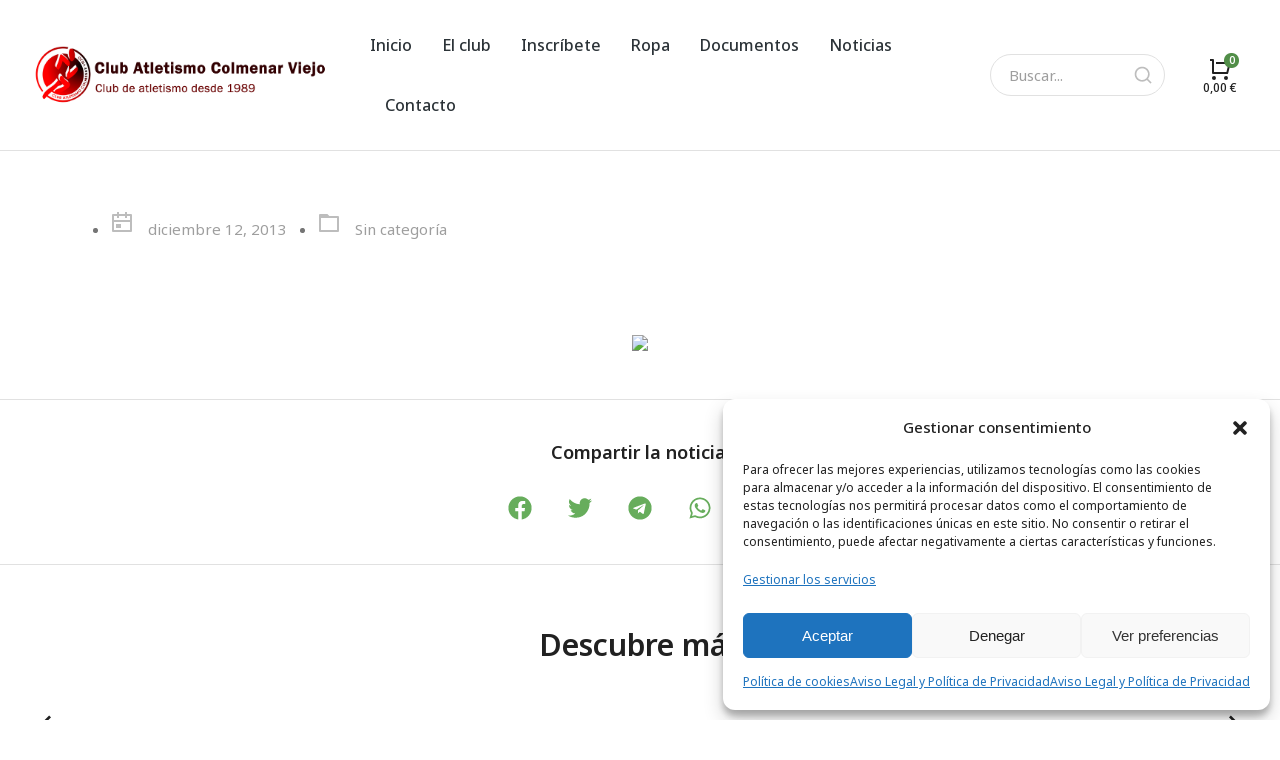

--- FILE ---
content_type: text/css
request_url: https://atletismocolmenarv.es/wp-content/uploads/elementor/css/post-6451.css?ver=1762345423
body_size: 2313
content:
.elementor-6451 .elementor-element.elementor-element-a6defd8 > .elementor-container{max-width:1100px;}.elementor-6451 .elementor-element.elementor-element-a6defd8{margin-top:40px;margin-bottom:0px;padding:0px 20px 0px 20px;}.elementor-bc-flex-widget .elementor-6451 .elementor-element.elementor-element-1f5fd46.elementor-column .elementor-widget-wrap{align-items:center;}.elementor-6451 .elementor-element.elementor-element-1f5fd46.elementor-column.elementor-element[data-element_type="column"] > .elementor-widget-wrap.elementor-element-populated{align-content:center;align-items:center;}div.elementor-6451 .elementor-element.elementor-element-1f5fd46{max-width:initial;flex:1 0 0;min-width:25px;}.elementor-6451 .elementor-element.elementor-element-4699041 .elementor-icon-list-items:not(.elementor-inline-items) .elementor-icon-list-item:not(:last-child){padding-bottom:calc(30px/2);}.elementor-6451 .elementor-element.elementor-element-4699041 .elementor-icon-list-items:not(.elementor-inline-items) .elementor-icon-list-item:not(:first-child){margin-top:calc(30px/2);}.elementor-6451 .elementor-element.elementor-element-4699041 .elementor-icon-list-items.elementor-inline-items .elementor-icon-list-item{margin-right:calc(30px/2);margin-left:calc(30px/2);}.elementor-6451 .elementor-element.elementor-element-4699041 .elementor-icon-list-items.elementor-inline-items{margin-right:calc(-30px/2);margin-left:calc(-30px/2);}body.rtl .elementor-6451 .elementor-element.elementor-element-4699041 .elementor-icon-list-items.elementor-inline-items .elementor-icon-list-item:after{left:calc(-30px/2);}body:not(.rtl) .elementor-6451 .elementor-element.elementor-element-4699041 .elementor-icon-list-items.elementor-inline-items .elementor-icon-list-item:after{right:calc(-30px/2);}.elementor-6451 .elementor-element.elementor-element-4699041 .elementor-icon-list-icon i{color:var( --e-global-color-el_color_7_3 );font-size:18px;}.elementor-6451 .elementor-element.elementor-element-4699041 .elementor-icon-list-icon svg{fill:var( --e-global-color-el_color_7_3 );--e-icon-list-icon-size:18px;}.elementor-6451 .elementor-element.elementor-element-4699041 .elementor-icon-list-icon{width:18px;}body:not(.rtl) .elementor-6451 .elementor-element.elementor-element-4699041 .elementor-icon-list-text{padding-left:10px;}body.rtl .elementor-6451 .elementor-element.elementor-element-4699041 .elementor-icon-list-text{padding-right:10px;}.elementor-6451 .elementor-element.elementor-element-4699041 .elementor-icon-list-text, .elementor-6451 .elementor-element.elementor-element-4699041 .elementor-icon-list-text a{color:var( --e-global-color-el_color_7_2 );}.elementor-6451 .elementor-element.elementor-element-4699041 .elementor-icon-list-item{font-family:var( --e-global-typography-el_content_2-font-family ), sans-serif;font-size:var( --e-global-typography-el_content_2-font-size );font-weight:var( --e-global-typography-el_content_2-font-weight );text-transform:var( --e-global-typography-el_content_2-text-transform );line-height:var( --e-global-typography-el_content_2-line-height );}.elementor-6451 .elementor-element.elementor-element-07224cc{--spacer-size:30px;}.elementor-6451 .elementor-element.elementor-element-d5d1465{width:100%;max-width:100%;text-align:left;}.elementor-6451 .elementor-element.elementor-element-d5d1465 .elementor-heading-title{font-family:var( --e-global-typography-el_title_1-font-family ), sans-serif;font-size:var( --e-global-typography-el_title_1-font-size );font-weight:var( --e-global-typography-el_title_1-font-weight );text-transform:var( --e-global-typography-el_title_1-text-transform );line-height:var( --e-global-typography-el_title_1-line-height );}.elementor-6451 .elementor-element.elementor-element-30b0f2d .elementor-widget-container{text-align:left;font-family:var( --e-global-typography-el_content_4-font-family ), sans-serif;font-size:var( --e-global-typography-el_content_4-font-size );font-weight:var( --e-global-typography-el_content_4-font-weight );line-height:var( --e-global-typography-el_content_4-line-height );}.elementor-6451 .elementor-element.elementor-element-4347b87{--spacer-size:30px;}.elementor-6451 .elementor-element.elementor-element-b8863aa > .elementor-container{max-width:1100px;}.elementor-6451 .elementor-element.elementor-element-b8863aa{margin-top:0px;margin-bottom:20px;padding:0px 20px 0px 20px;}.elementor-6451 .elementor-element.elementor-element-f9ab601 > .elementor-element-populated{padding:0px 0px 0px 0px;}.elementor-6451 .elementor-element.elementor-element-0cce896{margin-top:0px;margin-bottom:0px;padding:0px 20px 0px 20px;}.elementor-6451 .elementor-element.elementor-element-021fa05.elementor-column > .elementor-widget-wrap{justify-content:center;}.elementor-6451 .elementor-element.elementor-element-cfbf6bd > .elementor-widget-container{margin:0px 0px 30px 0px;}.elementor-6451 .elementor-element.elementor-element-cfbf6bd{text-align:center;}.elementor-6451 .elementor-element.elementor-element-cfbf6bd .elementor-heading-title{color:var( --e-global-color-el_color_7 );font-family:var( --e-global-typography-el_title_5-font-family ), sans-serif;font-size:var( --e-global-typography-el_title_5-font-size );font-weight:var( --e-global-typography-el_title_5-font-weight );text-transform:var( --e-global-typography-el_title_5-text-transform );line-height:var( --e-global-typography-el_title_5-line-height );}.elementor-6451 .elementor-element.elementor-element-316e65f{--alignment:center;--grid-side-margin:15px;--grid-column-gap:15px;--grid-row-gap:3px;--grid-bottom-margin:3px;--e-share-buttons-primary-color:#FFFFFF;--e-share-buttons-secondary-color:var( --e-global-color-el_color_1 );}.elementor-6451 .elementor-element.elementor-element-316e65f > .elementor-widget-container{margin:-10px 0px -10px 0px;}.elementor-6451 .elementor-element.elementor-element-316e65f .elementor-share-btn__icon{--e-share-buttons-icon-size:24px;}.elementor-6451 .elementor-element.elementor-element-316e65f .elementor-share-btn:hover{--e-share-buttons-primary-color:var( --e-global-color-el_color_1_5 );--e-share-buttons-secondary-color:var( --e-global-color-el_color_1 );}.elementor-6451 .elementor-element.elementor-element-316e65f .elementor-share-btn__title{font-family:"Muli", sans-serif;font-size:12px;font-weight:400;}.elementor-6451 .elementor-element.elementor-element-a04df0d{margin-top:20px;margin-bottom:60px;padding:0px 20px 0px 20px;}.elementor-6451 .elementor-element.elementor-element-b8605f3{text-align:center;}.elementor-6451 .elementor-element.elementor-element-b8605f3 .elementor-heading-title{font-family:var( --e-global-typography-el_title_2-font-family ), sans-serif;font-size:var( --e-global-typography-el_title_2-font-size );font-weight:var( --e-global-typography-el_title_2-font-weight );text-transform:var( --e-global-typography-el_title_2-text-transform );line-height:var( --e-global-typography-el_title_2-line-height );}.elementor-6451 .elementor-element.elementor-element-8bd6bf6{--spacer-size:60px;}.elementor-6451 .elementor-element.elementor-element-17a3064 .owl-carousel{--offset-v-t-img:var(--stage-top-gap) + var(--box-padding-top);--offset-v-m-img:calc(var(--stage-top-gap) + var(--box-padding-top) + var(--arrow-height)/2);--arrow-height:var(--dynamic-img-height);--top-b-img:0px;--offset-v-b-img:calc(var(--stage-top-gap) + var(--box-padding-top) + var(--arrow-height) - var(--arrow-bg-height, var(--arrow-icon-size)));--arrow-bg-height:70px;}.elementor-6451 .elementor-element.elementor-element-17a3064 .e-widget-swiper{--offset-v-t-img:var(--stage-top-gap) + var(--box-padding-top);--offset-v-m-img:calc(var(--stage-top-gap) + var(--box-padding-top) + var(--arrow-height)/2);--arrow-height:var(--dynamic-img-height);--top-b-img:0px;--offset-v-b-img:calc(var(--stage-top-gap) + var(--box-padding-top) + var(--arrow-height) - var(--arrow-bg-height, var(--arrow-icon-size)));}.elementor-6451 .elementor-element.elementor-element-17a3064{--the7-img-position:var(--position);--the7-img-object-fit:var(--object-fit);--the7-img-width:var(--ratio-img-width);--the7-img-height:var(--ratio-img-height);--the7-img-max-height:var(--max-height);--the7-img-max-width:var(--max-width);--box-width:var(--image-size, var(--ratio-img-width));--the7-img-ratio:var(--aspect-ratio, var(--ratio));--position:absolute;--object-fit:cover;--ratio-img-width:100%;--svg-width:100%;--height:100%;--max-height:100%;--max-width:100%;--arrow-display:inline-flex;--arrow-opacity:1;--bullet-display:none;--aspect-ratio:1.5;--arrow-icon-size:32px;}
					.elementor-6451 .elementor-element.elementor-element-17a3064 .description-under-image .post-thumbnail-wrap .post-thumbnail > .post-thumbnail-rollover:after,
					.elementor-6451 .elementor-element.elementor-element-17a3064 .gradient-overlap-layout-list article .post-thumbnail > .post-thumbnail-rollover:after,
					.elementor-6451 .elementor-element.elementor-element-17a3064 .description-on-hover article .post-thumbnail > .post-thumbnail-rollover:after
				 { transition: all 0.3s; }
							.elementor-6451 .elementor-element.elementor-element-17a3064 .description-under-image .post-thumbnail-wrap .post-thumbnail > .post-thumbnail-rollover:before,
							.elementor-6451 .elementor-element.elementor-element-17a3064 .gradient-overlap-layout-list article .post-thumbnail > .post-thumbnail-rollover:before,
							.elementor-6451 .elementor-element.elementor-element-17a3064 .description-on-hover article .post-thumbnail > .post-thumbnail-rollover:before { transition: opacity 0.3s;}
							.elementor-6451 .elementor-element.elementor-element-17a3064 .post-thumbnail:hover > .post-thumbnail-rollover:before,
							.elementor-6451 .elementor-element.elementor-element-17a3064 .post-thumbnail:not(:hover) > .post-thumbnail-rollover:after {transition-delay: 0.15s;}
							
					.elementor-6451 .elementor-element.elementor-element-17a3064 .description-under-image .post-thumbnail-wrap .post-thumbnail > .post-thumbnail-rollover:after,
					.elementor-6451 .elementor-element.elementor-element-17a3064 .gradient-overlap-layout-list article .post-thumbnail > .post-thumbnail-rollover:after,
					.elementor-6451 .elementor-element.elementor-element-17a3064 .description-on-hover article .post-thumbnail > .post-thumbnail-rollover:after
				{background:#00000000;}.elementor-6451 .elementor-element.elementor-element-17a3064 article{background-color:#FFFFFF00;}
					.elementor-6451 .elementor-element.elementor-element-17a3064 .description-under-image .post-thumbnail-wrap .post-thumbnail > .post-thumbnail-rollover:after,
					.elementor-6451 .elementor-element.elementor-element-17a3064 .gradient-overlap-layout-list article .post-thumbnail > .post-thumbnail-rollover:after,
					.elementor-6451 .elementor-element.elementor-element-17a3064 .description-on-hover article .post-thumbnail > .post-thumbnail-rollover:after
				{background-color:transparent;background-image:linear-gradient(180deg, #00000000 0%, var( --e-global-color-el_color_6_5 ) 100%);}.elementor-6451 .elementor-element.elementor-element-17a3064 .post-thumbnail-wrap{margin-bottom:25px;}.elementor-6451 .elementor-element.elementor-element-17a3064 article .post-entry-content{padding:0px 0px 0px 0px;}.elementor-6451 .elementor-element.elementor-element-17a3064 .content-rollover-layout-list .post-entry-wrapper{padding:0px 0px 0px 0px;bottom:-0px;}.elementor-6451 .elementor-element.elementor-element-17a3064 .description-under-image .post-entry-content{align-self:flex-start;}.elementor-6451 .elementor-element.elementor-element-17a3064 .description-on-hover .post-entry-content .post-entry-body{align-self:flex-start;}.elementor-6451 .elementor-element.elementor-element-17a3064 .post-entry-content{text-align:left;}.elementor-6451 .elementor-element.elementor-element-17a3064 .classic-layout-list .post-thumbnail-wrap{text-align:left;}.elementor-6451 .elementor-element.elementor-element-17a3064 .ele-entry-title{font-family:var( --e-global-typography-el_title_4-font-family ), sans-serif;font-size:var( --e-global-typography-el_title_4-font-size );font-weight:var( --e-global-typography-el_title_4-font-weight );text-transform:var( --e-global-typography-el_title_4-text-transform );line-height:var( --e-global-typography-el_title_4-line-height );margin-bottom:10px;}#the7-body .elementor-6451 .elementor-element.elementor-element-17a3064 article:not(.class-1):not(.keep-custom-css) .ele-entry-title a:hover{color:var( --e-global-color-el_color_1 );}.elementor-6451 .elementor-element.elementor-element-17a3064 .content-rollover-layout-list.meta-info-off .post-entry-wrapper{bottom:-10px;}.elementor-6451 .elementor-element.elementor-element-17a3064 .entry-meta .meta-item:not(:first-child):before{content:"-";}.elementor-6451 .elementor-element.elementor-element-17a3064 .entry-meta, .elementor-6451 .elementor-element.elementor-element-17a3064 .entry-meta > span{font-family:var( --e-global-typography-el_content_2-font-family ), sans-serif;font-size:var( --e-global-typography-el_content_2-font-size );font-weight:var( --e-global-typography-el_content_2-font-weight );text-transform:var( --e-global-typography-el_content_2-text-transform );line-height:var( --e-global-typography-el_content_2-line-height );}.elementor-6451 .elementor-element.elementor-element-17a3064 .entry-meta > a, .elementor-6451 .elementor-element.elementor-element-17a3064 .entry-meta > span{color:var( --e-global-color-el_color_7_2 );}.elementor-6451 .elementor-element.elementor-element-17a3064 .entry-meta > a:after, .elementor-6451 .elementor-element.elementor-element-17a3064 .entry-meta > span:after{background:var( --e-global-color-el_color_7_2 );-webkit-box-shadow:var( --e-global-color-el_color_7_2 );box-shadow:var( --e-global-color-el_color_7_2 );}.elementor-6451 .elementor-element.elementor-element-17a3064 .entry-meta{margin-bottom:0px;}.elementor-6451 .elementor-element.elementor-element-17a3064 .owl-nav div, .elementor-6451 .elementor-element.elementor-element-17a3064 .the7-swiper-button{width:max(32px, var(--arrow-icon-size, 1em));height:max(70px, var(--arrow-icon-size, 1em));border-radius:2px;border-width:0px;border-style:solid;background:var( --e-global-color-el_color_0 );}.elementor-6451 .elementor-element.elementor-element-17a3064 .owl-nav div> i, .elementor-6451 .elementor-element.elementor-element-17a3064 .the7-swiper-button> i{color:var( --e-global-color-el_color_7 );}.elementor-6451 .elementor-element.elementor-element-17a3064 .owl-nav div> svg, .elementor-6451 .elementor-element.elementor-element-17a3064 .the7-swiper-button> svg{fill:var( --e-global-color-el_color_7 );color:var( --e-global-color-el_color_7 );}.elementor-6451 .elementor-element.elementor-element-17a3064 .owl-nav div:hover> i, .elementor-6451 .elementor-element.elementor-element-17a3064 .the7-swiper-button:hover> i{color:var( --e-global-color-el_color_1 );}.elementor-6451 .elementor-element.elementor-element-17a3064 .owl-nav div:hover> svg, .elementor-6451 .elementor-element.elementor-element-17a3064 .the7-swiper-button:hover> svg{fill:var( --e-global-color-el_color_1 );color:var( --e-global-color-el_color_1 );}.elementor-6451 .elementor-element.elementor-element-17a3064 .owl-nav div.owl-prev,.elementor-6451 .elementor-element.elementor-element-17a3064 .the7-swiper-button-prev{top:var(--offset-v-m-img);--arrow-translate-y:calc(-50% + var(--arrow-v-offset));left:var(--arrow-h-offset);--arrow-translate-x:0;--arrow-v-offset:0px;--arrow-h-offset:-10px;}.elementor-6451 .elementor-element.elementor-element-17a3064 .owl-nav div.owl-next,.elementor-6451 .elementor-element.elementor-element-17a3064 .the7-swiper-button-next{top:var(--offset-v-m-img);--arrow-translate-y:calc(-50% + var(--arrow-v-offset));left:calc(100% - var(--arrow-h-offset));--arrow-translate-x:-100%;--arrow-v-offset:0px;--arrow-h-offset:-10px;}.elementor-6451 .elementor-element.elementor-element-17a3064 .owl-dots{--bullet-size:10px;--bullet-gap:16px;top:calc(100% + var(--bullet-v-offset, 10px));bottom:auto;--bullet-translate-y:0;left:calc(50% + var(--bullet-h-offset));--bullet-translate-x:-50%;--bullet-v-offset:9px;--bullet-h-offset:0px;}@media(max-width:1024px){.elementor-6451 .elementor-element.elementor-element-4699041 .elementor-icon-list-item{font-size:var( --e-global-typography-el_content_2-font-size );line-height:var( --e-global-typography-el_content_2-line-height );}.elementor-6451 .elementor-element.elementor-element-d5d1465 .elementor-heading-title{font-size:var( --e-global-typography-el_title_1-font-size );line-height:var( --e-global-typography-el_title_1-line-height );}.elementor-6451 .elementor-element.elementor-element-30b0f2d .elementor-widget-container{font-size:var( --e-global-typography-el_content_4-font-size );line-height:var( --e-global-typography-el_content_4-line-height );}.elementor-6451 .elementor-element.elementor-element-f9ab601 > .elementor-element-populated{padding:0px 0px 0px 0px;}.elementor-6451 .elementor-element.elementor-element-cfbf6bd .elementor-heading-title{font-size:var( --e-global-typography-el_title_5-font-size );line-height:var( --e-global-typography-el_title_5-line-height );} .elementor-6451 .elementor-element.elementor-element-316e65f{--grid-side-margin:15px;--grid-column-gap:15px;--grid-row-gap:3px;--grid-bottom-margin:3px;}.elementor-6451 .elementor-element.elementor-element-b8605f3 .elementor-heading-title{font-size:var( --e-global-typography-el_title_2-font-size );line-height:var( --e-global-typography-el_title_2-line-height );}.elementor-6451 .elementor-element.elementor-element-17a3064 .ele-entry-title{font-size:var( --e-global-typography-el_title_4-font-size );line-height:var( --e-global-typography-el_title_4-line-height );}.elementor-6451 .elementor-element.elementor-element-17a3064 .entry-meta, .elementor-6451 .elementor-element.elementor-element-17a3064 .entry-meta > span{font-size:var( --e-global-typography-el_content_2-font-size );line-height:var( --e-global-typography-el_content_2-line-height );}}@media(max-width:767px){.elementor-6451 .elementor-element.elementor-element-a6defd8{padding:0px 0px 0px 0px;}.elementor-6451 .elementor-element.elementor-element-1f5fd46{width:100%;}div.elementor-6451 .elementor-element.elementor-element-1f5fd46{max-width:initial;flex:none;min-width:25px;}.elementor-6451 .elementor-element.elementor-element-4699041 .elementor-icon-list-item{font-size:var( --e-global-typography-el_content_2-font-size );line-height:var( --e-global-typography-el_content_2-line-height );}.elementor-6451 .elementor-element.elementor-element-d5d1465 .elementor-heading-title{font-size:var( --e-global-typography-el_title_1-font-size );line-height:var( --e-global-typography-el_title_1-line-height );}.elementor-6451 .elementor-element.elementor-element-30b0f2d .elementor-widget-container{font-size:var( --e-global-typography-el_content_4-font-size );line-height:var( --e-global-typography-el_content_4-line-height );}.elementor-6451 .elementor-element.elementor-element-b8863aa{padding:0px 0px 0px 0px;}.elementor-6451 .elementor-element.elementor-element-0cce896{padding:0px 0px 0px 0px;}.elementor-6451 .elementor-element.elementor-element-cfbf6bd .elementor-heading-title{font-size:var( --e-global-typography-el_title_5-font-size );line-height:var( --e-global-typography-el_title_5-line-height );} .elementor-6451 .elementor-element.elementor-element-316e65f{--grid-side-margin:15px;--grid-column-gap:15px;--grid-row-gap:3px;--grid-bottom-margin:3px;}.elementor-6451 .elementor-element.elementor-element-a04df0d{padding:0px 0px 0px 0px;}.elementor-6451 .elementor-element.elementor-element-b8605f3 .elementor-heading-title{font-size:var( --e-global-typography-el_title_2-font-size );line-height:var( --e-global-typography-el_title_2-line-height );}.elementor-6451 .elementor-element.elementor-element-17a3064 .ele-entry-title{font-size:var( --e-global-typography-el_title_4-font-size );line-height:var( --e-global-typography-el_title_4-line-height );}.elementor-6451 .elementor-element.elementor-element-17a3064 .entry-meta, .elementor-6451 .elementor-element.elementor-element-17a3064 .entry-meta > span{font-size:var( --e-global-typography-el_content_2-font-size );line-height:var( --e-global-typography-el_content_2-line-height );}}@media(max-width:1024px) and (min-width:768px){.elementor-6451 .elementor-element.elementor-element-1f5fd46{width:80%;}.elementor-6451 .elementor-element.elementor-element-f9ab601{width:100%;}}.the7_elements_carousel-17a3064.portfolio-shortcode .post-details i {  margin: 0px;}.the7_elements_carousel-17a3064.portfolio-shortcode.content-bg-on.classic-layout-list article {  box-shadow: none;}.the7_elements_carousel-17a3064.portfolio-shortcode.description-on-hover article {  overflow: hidden;}.the7_elements_carousel-17a3064.portfolio-shortcode article {  transition: background 0.3s, border 0.3s, border-radius 0.3s, box-shadow 0.3s;}.the7_elements_carousel-17a3064.portfolio-shortcode article .post-entry-content {  transition: background 0.3s, border 0.3s, border-radius 0.3s, box-shadow 0.3s;}.the7_elements_carousel-17a3064.portfolio-shortcode:not(.mode-masonry) article:first-of-type,.the7_elements_carousel-17a3064.portfolio-shortcode:not(.mode-masonry) article.visible.first {  margin-top: 0;}.the7_elements_carousel-17a3064.portfolio-shortcode {  margin-left: auto;  margin-right: auto;}.the7_elements_carousel-17a3064.portfolio-shortcode.hover-scale article.post:after {  background-color: var(--content-bg-color);  box-shadow: none;}.the7_elements_carousel-17a3064.portfolio-shortcode.content-bg-on.description-under-image article .post-entry-content {  background-color: var(--content-bg-color);  box-shadow: none;}.the7_elements_carousel-17a3064.portfolio-shortcode .owl-nav div,.the7_elements_carousel-17a3064.portfolio-shortcode .owl-nav div:hover {  color: var(--the7-accent-color);}